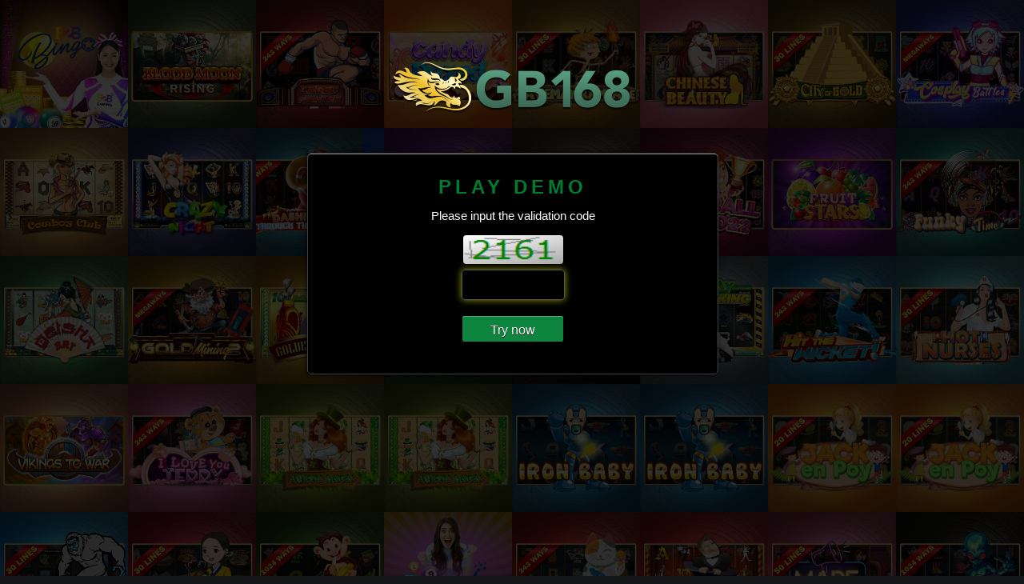

--- FILE ---
content_type: text/html; charset=utf-8
request_url: https://www.gb168.com/en-US/Member/TryNow?gameId=2&gameType=RocknRoll
body_size: 1579
content:

<!doctype html>
<html>
    <head>
        <title>Try now</title>
        <meta charset="utf-8">
        <meta name="keywords" content="gamble,  casino games, baccarat, dragon tiger, xoc dia, fantan, baccarat insurance, belangkai, balangkai, sportsbook, slots game" />
        <meta name="description" content="Our website is one of the world's leading online gambling website, based on a legal land-based casino. Our game bundle, including live dealer casino games, sportsbook, slot games, lottery and keno" />
        <meta name="viewport" content="width=device-width, initial-scale=1, maximum-scale=1">
        <link rel="icon" type="image/x-icon" href="/favicon.ico?tdsotm=41593658bD"/>
        <link rel="icon" type="image/png" href="/favicon.png?tdsotm=41593658bD" />
        <link href="/Content/themes/MemberLayout/css/play_demo.css?tdsotm=41593658bD" rel="stylesheet" />
        <link href="/Content/themes/MemberLayout/css/loader.css?tdsotm=41593658bD" rel="stylesheet" />
        <script src="/Scripts/jquery-1.11.1.min.js?tdsotm=41593658bD"></script>
        <script src="/Scripts/playdemo/modernizr.js?tdsotm=41593658bD"></script>
        <script src="/Scripts/playdemo/jquery.gridrotator.js?tdsotm=41593658bD"></script>
        <script src="/Scripts/jquery-ui/jquery-ui.js?tdsotm=41593658bD"></script>
        <script src="/Jquery/jquery-common.js?tdsotm=41593658bD"></script>
        <script src="/Jquery/Member/TryNow.js?tdsotm=41593658bD"></script>
        
        <script type="text/javascript">
            $(document).ready(function() {
                TryNow.init();

                $("#image-grid").gridrotator({
                    rows: 7,
                    columns: 10,
                    animSpeed: 1000,
                    interval: 1000,
                    step: 6,
                    w1400: {
                        rows: 9,
                        columns: 8
                    },
                    w1200: {
                        rows: 8,
                        columns: 7
                    },
                    w1024: {
                        rows: 8,
                        columns: 6
                    },
                    w768: {
                        rows: 12,
                        columns: 5
                    },
                    w480: {
                        rows: 8,
                        columns: 4
                    },
                    w320: {
                        rows: 8,
                        columns: 3
                    },
                    w240: {
                        rows: 8,
                        columns: 2
                    }
                });

            });
        </script>
    </head>
    <body>
        <!--background images-->
        <div class="mask"></div>
        <div id="image-grid" class="image-grid">
            <ul>
                    <li><a href="#"><img src="/Content/themes/MemberLayout/images/playdemo/games/slots/games_1.jpg?tdsotm=41593658bD" alt=""/></a></li>
                    <li><a href="#"><img src="/Content/themes/MemberLayout/images/playdemo/games/slots/games_2.jpg?tdsotm=41593658bD" alt=""/></a></li>
                    <li><a href="#"><img src="/Content/themes/MemberLayout/images/playdemo/games/slots/games_3.jpg?tdsotm=41593658bD" alt=""/></a></li>
                    <li><a href="#"><img src="/Content/themes/MemberLayout/images/playdemo/games/slots/games_4.jpg?tdsotm=41593658bD" alt=""/></a></li>
                    <li><a href="#"><img src="/Content/themes/MemberLayout/images/playdemo/games/slots/games_5.jpg?tdsotm=41593658bD" alt=""/></a></li>
                    <li><a href="#"><img src="/Content/themes/MemberLayout/images/playdemo/games/slots/games_6.jpg?tdsotm=41593658bD" alt=""/></a></li>
                    <li><a href="#"><img src="/Content/themes/MemberLayout/images/playdemo/games/slots/games_7.jpg?tdsotm=41593658bD" alt=""/></a></li>
                    <li><a href="#"><img src="/Content/themes/MemberLayout/images/playdemo/games/slots/games_8.jpg?tdsotm=41593658bD" alt=""/></a></li>
                    <li><a href="#"><img src="/Content/themes/MemberLayout/images/playdemo/games/slots/games_9.jpg?tdsotm=41593658bD" alt=""/></a></li>
                    <li><a href="#"><img src="/Content/themes/MemberLayout/images/playdemo/games/slots/games_10.jpg?tdsotm=41593658bD" alt=""/></a></li>
                    <li><a href="#"><img src="/Content/themes/MemberLayout/images/playdemo/games/slots/games_11.jpg?tdsotm=41593658bD" alt=""/></a></li>
                    <li><a href="#"><img src="/Content/themes/MemberLayout/images/playdemo/games/slots/games_12.jpg?tdsotm=41593658bD" alt=""/></a></li>
                    <li><a href="#"><img src="/Content/themes/MemberLayout/images/playdemo/games/slots/games_13.jpg?tdsotm=41593658bD" alt=""/></a></li>
                    <li><a href="#"><img src="/Content/themes/MemberLayout/images/playdemo/games/slots/games_14.jpg?tdsotm=41593658bD" alt=""/></a></li>
                    <li><a href="#"><img src="/Content/themes/MemberLayout/images/playdemo/games/slots/games_16.jpg?tdsotm=41593658bD" alt=""/></a></li>
                    <li><a href="#"><img src="/Content/themes/MemberLayout/images/playdemo/games/slots/games_17.jpg?tdsotm=41593658bD" alt=""/></a></li>
                    <li><a href="#"><img src="/Content/themes/MemberLayout/images/playdemo/games/slots/games_18.jpg?tdsotm=41593658bD" alt=""/></a></li>
                    <li><a href="#"><img src="/Content/themes/MemberLayout/images/playdemo/games/slots/games_19.jpg?tdsotm=41593658bD" alt=""/></a></li>
                    <li><a href="#"><img src="/Content/themes/MemberLayout/images/playdemo/games/slots/games_20.jpg?tdsotm=41593658bD" alt=""/></a></li>
                    <li><a href="#"><img src="/Content/themes/MemberLayout/images/playdemo/games/slots/games_21.jpg?tdsotm=41593658bD" alt=""/></a></li>
                    <li><a href="#"><img src="/Content/themes/MemberLayout/images/playdemo/games/slots/games_22.jpg?tdsotm=41593658bD" alt=""/></a></li>
                    <li><a href="#"><img src="/Content/themes/MemberLayout/images/playdemo/games/slots/games_23.jpg?tdsotm=41593658bD" alt=""/></a></li>
                    <li><a href="#"><img src="/Content/themes/MemberLayout/images/playdemo/games/slots/games_24.jpg?tdsotm=41593658bD" alt=""/></a></li>
                    <li><a href="#"><img src="/Content/themes/MemberLayout/images/playdemo/games/slots/games_25.jpg?tdsotm=41593658bD" alt=""/></a></li>
                    <li><a href="#"><img src="/Content/themes/MemberLayout/images/playdemo/games/slots/games_26.jpg?tdsotm=41593658bD" alt=""/></a></li>
                    <li><a href="#"><img src="/Content/themes/MemberLayout/images/playdemo/games/slots/games_27.jpg?tdsotm=41593658bD" alt=""/></a></li>
                    <li><a href="#"><img src="/Content/themes/MemberLayout/images/playdemo/games/slots/games_28.jpg?tdsotm=41593658bD" alt=""/></a></li>
                    <li><a href="#"><img src="/Content/themes/MemberLayout/images/playdemo/games/slots/games_29.jpg?tdsotm=41593658bD" alt=""/></a></li>
                    <li><a href="#"><img src="/Content/themes/MemberLayout/images/playdemo/games/slots/games_30.jpg?tdsotm=41593658bD" alt=""/></a></li>
                    <li><a href="#"><img src="/Content/themes/MemberLayout/images/playdemo/games/slots/games_31.jpg?tdsotm=41593658bD" alt=""/></a></li>
                    <li><a href="#"><img src="/Content/themes/MemberLayout/images/playdemo/games/slots/games_32.jpg?tdsotm=41593658bD" alt=""/></a></li>
                    <li><a href="#"><img src="/Content/themes/MemberLayout/images/playdemo/games/slots/games_33.jpg?tdsotm=41593658bD" alt=""/></a></li>
                    <li><a href="#"><img src="/Content/themes/MemberLayout/images/playdemo/games/slots/games_34.jpg?tdsotm=41593658bD" alt=""/></a></li>
                    <li><a href="#"><img src="/Content/themes/MemberLayout/images/playdemo/games/slots/games_35.jpg?tdsotm=41593658bD" alt=""/></a></li>
                    <li><a href="#"><img src="/Content/themes/MemberLayout/images/playdemo/games/slots/games_36.jpg?tdsotm=41593658bD" alt=""/></a></li>
                    <li><a href="#"><img src="/Content/themes/MemberLayout/images/playdemo/games/slots/games_37.jpg?tdsotm=41593658bD" alt=""/></a></li>
                    <li><a href="#"><img src="/Content/themes/MemberLayout/images/playdemo/games/slots/games_38.jpg?tdsotm=41593658bD" alt=""/></a></li>
                    <li><a href="#"><img src="/Content/themes/MemberLayout/images/playdemo/games/slots/games_39.jpg?tdsotm=41593658bD" alt=""/></a></li>
                    <li><a href="#"><img src="/Content/themes/MemberLayout/images/playdemo/games/slots/games_40.jpg?tdsotm=41593658bD" alt=""/></a></li>
                    <li><a href="#"><img src="/Content/themes/MemberLayout/images/playdemo/games/slots/games_41.jpg?tdsotm=41593658bD" alt=""/></a></li>
                    <li><a href="#"><img src="/Content/themes/MemberLayout/images/playdemo/games/slots/games_42.jpg?tdsotm=41593658bD" alt=""/></a></li>
                    <li><a href="#"><img src="/Content/themes/MemberLayout/images/playdemo/games/slots/games_43.jpg?tdsotm=41593658bD" alt=""/></a></li>
                    <li><a href="#"><img src="/Content/themes/MemberLayout/images/playdemo/games/slots/games_44.jpg?tdsotm=41593658bD" alt=""/></a></li>
                    <li><a href="#"><img src="/Content/themes/MemberLayout/images/playdemo/games/slots/games_45.jpg?tdsotm=41593658bD" alt=""/></a></li>
                    <li><a href="#"><img src="/Content/themes/MemberLayout/images/playdemo/games/slots/games_46.jpg?tdsotm=41593658bD" alt=""/></a></li>
                    <li><a href="#"><img src="/Content/themes/MemberLayout/images/playdemo/games/slots/games_47.jpg?tdsotm=41593658bD" alt=""/></a></li>
                    <li><a href="#"><img src="/Content/themes/MemberLayout/images/playdemo/games/slots/games_48.jpg?tdsotm=41593658bD" alt=""/></a></li>
                    <li><a href="#"><img src="/Content/themes/MemberLayout/images/playdemo/games/slots/games_49.jpg?tdsotm=41593658bD" alt=""/></a></li>
                    <li><a href="#"><img src="/Content/themes/MemberLayout/images/playdemo/games/slots/games_50.jpg?tdsotm=41593658bD" alt=""/></a></li>
                    <li><a href="#"><img src="/Content/themes/MemberLayout/images/playdemo/games/slots/games_51.jpg?tdsotm=41593658bD" alt=""/></a></li>
                    <li><a href="#"><img src="/Content/themes/MemberLayout/images/playdemo/games/slots/games_52.jpg?tdsotm=41593658bD" alt=""/></a></li>
                    <li><a href="#"><img src="/Content/themes/MemberLayout/images/playdemo/games/slots/games_53.jpg?tdsotm=41593658bD" alt=""/></a></li>
                    <li><a href="#"><img src="/Content/themes/MemberLayout/images/playdemo/games/slots/games_54.jpg?tdsotm=41593658bD" alt=""/></a></li>
                    <li><a href="#"><img src="/Content/themes/MemberLayout/images/playdemo/games/slots/games_55.jpg?tdsotm=41593658bD" alt=""/></a></li>
                    <li><a href="#"><img src="/Content/themes/MemberLayout/images/playdemo/games/slots/games_56.jpg?tdsotm=41593658bD" alt=""/></a></li>
                    <li><a href="#"><img src="/Content/themes/MemberLayout/images/playdemo/games/slots/games_57.jpg?tdsotm=41593658bD" alt=""/></a></li>
                    <li><a href="#"><img src="/Content/themes/MemberLayout/images/playdemo/games/slots/games_58.jpg?tdsotm=41593658bD" alt=""/></a></li>
                    <li><a href="#"><img src="/Content/themes/MemberLayout/images/playdemo/games/slots/games_59.jpg?tdsotm=41593658bD" alt=""/></a></li>
                    <li><a href="#"><img src="/Content/themes/MemberLayout/images/playdemo/games/slots/games_60.jpg?tdsotm=41593658bD" alt=""/></a></li>
                    <li><a href="#"><img src="/Content/themes/MemberLayout/images/playdemo/games/slots/games_61.jpg?tdsotm=41593658bD" alt=""/></a></li>
                    <li><a href="#"><img src="/Content/themes/MemberLayout/images/playdemo/games/slots/games_62.jpg?tdsotm=41593658bD" alt=""/></a></li>
                    <li><a href="#"><img src="/Content/themes/MemberLayout/images/playdemo/games/slots/games_63.jpg?tdsotm=41593658bD" alt=""/></a></li>
                    <li><a href="#"><img src="/Content/themes/MemberLayout/images/playdemo/games/slots/games_64.jpg?tdsotm=41593658bD" alt=""/></a></li>
                    <li><a href="#"><img src="/Content/themes/MemberLayout/images/playdemo/games/slots/games_65.jpg?tdsotm=41593658bD" alt=""/></a></li>
                    <li><a href="#"><img src="/Content/themes/MemberLayout/images/playdemo/games/slots/games_66.jpg?tdsotm=41593658bD" alt=""/></a></li>
                    <li><a href="#"><img src="/Content/themes/MemberLayout/images/playdemo/games/slots/games_67.jpg?tdsotm=41593658bD" alt=""/></a></li>
                    <li><a href="#"><img src="/Content/themes/MemberLayout/images/playdemo/games/slots/games_68.jpg?tdsotm=41593658bD" alt=""/></a></li>
                    <li><a href="#"><img src="/Content/themes/MemberLayout/images/playdemo/games/slots/games_69.jpg?tdsotm=41593658bD" alt=""/></a></li>
                    <li><a href="#"><img src="/Content/themes/MemberLayout/images/playdemo/games/slots/games_70.jpg?tdsotm=41593658bD" alt=""/></a></li>
                    <li><a href="#"><img src="/Content/themes/MemberLayout/images/playdemo/games/slots/games_71.jpg?tdsotm=41593658bD" alt=""/></a></li>
                    <li><a href="#"><img src="/Content/themes/MemberLayout/images/playdemo/games/slots/games_72.jpg?tdsotm=41593658bD" alt=""/></a></li>
                    <li><a href="#"><img src="/Content/themes/MemberLayout/images/playdemo/games/slots/games_73.jpg?tdsotm=41593658bD" alt=""/></a></li>
                    <li><a href="#"><img src="/Content/themes/MemberLayout/images/playdemo/games/slots/games_74.jpg?tdsotm=41593658bD" alt=""/></a></li>
                    <li><a href="#"><img src="/Content/themes/MemberLayout/images/playdemo/games/slots/games_75.jpg?tdsotm=41593658bD" alt=""/></a></li>
                    <li><a href="#"><img src="/Content/themes/MemberLayout/images/playdemo/games/slots/games_76.jpg?tdsotm=41593658bD" alt=""/></a></li>
                    <li><a href="#"><img src="/Content/themes/MemberLayout/images/playdemo/games/slots/games_77.jpg?tdsotm=41593658bD" alt=""/></a></li>
                    <li><a href="#"><img src="/Content/themes/MemberLayout/images/playdemo/games/slots/games_78.jpg?tdsotm=41593658bD" alt=""/></a></li>
                    <li><a href="#"><img src="/Content/themes/MemberLayout/images/playdemo/games/slots/games_79.jpg?tdsotm=41593658bD" alt=""/></a></li>
                    <li><a href="#"><img src="/Content/themes/MemberLayout/images/playdemo/games/slots/games_80.jpg?tdsotm=41593658bD" alt=""/></a></li>
                
            </ul>

        </div>
        <!-- background images -->

        <div id="tryNow" class="container" data-values='{"Culture":"en-US","Action":"TryNow","NoteTitle":"Notes","BtClose":"Close","ImgUrl":"/Member/ShowLoginCaptcha","CaptInvalid":"Captcha invalid","PassInvalid":"Password must be at least 6 to 12 characters  and contains only characters and digits","UserInvalid":"Username must be at least 5 to 16 characters and contains only characters and digits","ErrorTitle": "Error"}'>
            <div class="brand-name">
                <img class="logo" src="/Content/themes/MemberLayout/images/playdemo/logo_playdemo.png?tdsotm=41593658bD" alt="" />
            </div>
            <div id="dialog-demo" class="content">
                <section class="box_form">
                    <h2>Play Demo</h2>
                    <p>Please input the validation code</p>
                    <div class="validation_demo">
                        <div><img id="imgTryNowCaptcha" data-values='{"Url":"/en-US/Member/GetTryNowCaptcha"}' alt=""/></div>
                        <input id="txtTryNowCapt" maxlength="4" type="text" tabindex="1"/>
                        <input id="txtGameId" type="hidden" value="2" />
                        <input id="txtGameType" type="hidden" value="RocknRoll" />

                    </div>
                    <a id="btnPlayNow" href="javascript:void(0);" class="btn_playdemo" title="">Try now</a>
                    <div class="error_mes">
                        <p id="spError"></p>
                    </div>
                </section>
            </div>
        </div>
        <div class="loader"></div>
    </body>
</html>



--- FILE ---
content_type: text/css
request_url: https://www.gb168.com/Content/themes/MemberLayout/css/play_demo.css?tdsotm=41593658bD
body_size: 1407
content:
body, html {
	height: 100%
}
html, body, div, span, applet, object, iframe, blockquote, pre, a, abbr, acronym, address, big, cite, code, del, dfn, em, font, img, ins, kbd, q, s, samp, small, strike, strong, sub, sup, tt, var, b, u, i, center, dl, dt, dd, ol, ul, li, fieldset, form, label, legend, caption {
	margin: 0;
	padding: 0;
	border: 0;
	outline: 0;
	font-size: 100%;
	vertical-align: baseline;
}
body {
	line-height: 1
}
ol, ul {
	list-style: none
}
blockquote, q {
	quotes: none
}
blockquote:before, blockquote:after, q:before, q:after {
	content: '';
	content: none
}
:focus {
	outline: 0
}
del {
	text-decoration: line-through
}
/*----------------------------------------------*/
/* 3.0 General Styles */
/*----------------------------------------------*/
html {
	-webkit-text-size-adjust: none;
}
body {
	font-family: 'Open Sans', sans-serif, Arial, sans-serif;
	font-smoothing: antialiased;
	font-weight: normal;
	background: #151618;
	color: #FFF;
	margin: 0;
	text-align: center;
	overflow: hidden;
}
h1 {
	text-transform: uppercase;
	letter-spacing: 4px;
	font-weight: normal;
	font-size: 22px;
}
h2 {
	text-transform: uppercase;
	letter-spacing: 5px;
	font-size: 24px;
	margin: 0;
	text-align: center;
	color: #007c31;
}
p {
	line-height: 1.2em;
	text-align: center;
	font-size: 15px;
	color: #fff;
}
a {
	transition: color 0.2s ease-out;
	color: #fff;
	text-decoration: underline;
}
a:hover {
	color: #fff;
}
h2 span {
	margin: 0px;
}
/*----------------------------------------------*/
/* 4.0 Content Styles */
/*----------------------------------------------*/
.brand-name {
	max-width: 550px;
	min-width: 300px;
	width: 40%;
	margin: 10px auto 0 auto;
}
.container {
	position: relative;
	width: 100%;
	z-index: 9999;
}
.content {
	max-width: 550px;
	min-width: 300px;
	width: 40%;
	margin: 0 auto 0 auto;
	color: #fff;
	text-shadow: 0 1px #000;
	background: #000 url(../images/backbg.png) repeat;
	-webkit-box-shadow: 0px 0px 6px 1px rgba(0,0,0,0.75);
	-moz-box-shadow: 0px 0px 6px 1px rgba(0,0,0,0.75);
	box-shadow: 0px 0px 6px 1px rgba(0,0,0,0.75);
}
.box_form {
	width: 100%;
	border-radius: 5px;
	padding: 30px 0;
	border: 1px solid #3e3e3e;
	background-size: 200% 100%;
	-moz-box-shadow: 0 .125em .125em rgba(0,0,0,.09), inset 0 .0625em 0 rgba(255,255,255,.5);
	-webkit-box-shadow: 0 .125em .125em rgba(0,0,0,.09), inset 0 .0625em 0 rgba(255,255,255,.5);
	box-shadow: 0 .125em .125em rgba(0,0,0,.09), inset 0 .0625em 0 rgba(255,255,255,.5);
}
a.btn_playdemo {
	padding: 10px 35px 6px;
	margin: 20px 0 10px 0;
	display: inline-block;
	border-radius: 2px;
	cursor: pointer;
	color: #fff;
	text-decoration: none;
	background: #0d853e;
	-moz-box-shadow: 0 .125em .125em rgba(0,0,0,.09), inset 0 .0625em 0 rgba(255,255,255,.3);
	-webkit-box-shadow: 0 .125em .125em rgba(0,0,0,.09), inset 0 .0625em 0 rgba(255,255,255,.3);
	box-shadow: 0 .125em .125em rgba(0,0,0,.09), inset 0 .0625em 0 rgba(255,255,255,.3);
}
a:hover.btn_playdemo {
	background: #109a48;
}
/*----------------------------------------------*/
/* 5.0 Footer */
/*----------------------------------------------*/
.footer {
	padding: 20px 10px 0px;
}
.footer .handle {
	font-style: italic;
	text-decoration: none;
	text-transform: uppercase;
	font-size: 11px;
}
/*----------------------------------------------*/
/* 6.0 Background Images */
/*----------------------------------------------*/
.mask {
	position: fixed;
	z-index: 999;
	top: 0;
	left: 0;
	bottom: 0;
	right: 0;
	background-color: rgba(0,0,0,.8);
}
.image-grid {
	position: fixed;
	overflow: hidden;
	z-index: 9;
	width: 100%;
	height: 100%;
	top: 0;
}
.image-grid ul {
	display: block;
	width: 100%;
	zoom: 1;
	margin: 0;
	padding: 0;
}
.image-grid ul:before, .image-grid ul:after {
	content: '';
	display: table;
}
.image-grid ul:after {
	clear: both;
}
.image-grid ul li {
	-webkit-perspective: 400px;
	-moz-perspective: 400px;
	-o-perspective: 400px;
	-ms-perspective: 400px;
	perspective: 400px;
	float: left;
	position: relative;
	display: block;
	overflow: hidden;
	background: #000;
	margin: 0;
	padding: 0;
}
.image-grid ul li a {
	display: block;
	outline: 0;
	position: absolute;
	left: 0;
	top: 0;
	width: 100%;
	height: 100%;
	-webkit-backface-visibility: hidden;
	-moz-backface-visibility: hidden;
	-o-backface-visibility: hidden;
	-ms-backface-visibility: hidden;
	backface-visibility: hidden;
	-webkit-transform-style: preserve-3d;
	-moz-transform-style: preserve-3d;
	-o-transform-style: preserve-3d;
	-ms-transform-style: preserve-3d;
	transform-style: preserve-3d;
	-webkit-background-size: 100% 100%;
	-moz-background-size: 100% 100%;
	background-size: 100% 100%;
	background-position: center center;
	background-repeat: no-repeat;
	background-color: #333;
	-webkit-box-sizing: content-box;
	-moz-box-sizing: content-box;
	box-sizing: content-box;
}
.validation_demo {
	margin: 0 auto;
}
.validation_demo img {
	width: 125px;
	height: 36px;
	border-radius: 4px;
	margin-bottom: 4px;
	-webkit-box-shadow: 0px 0px 3px 1px rgba(0,0,0,0.75);
	-moz-box-shadow: 0px 0px 3px 1px rgba(0,0,0,0.75);
	box-shadow: 0px 0px 3px 1px rgba(0,0,0,0.75);
}
.validation_demo input[type=text] {
	margin: 0 auto;
	width: 127px;
	-webkit-border-radius: 4px;
	-moz-border-radius: 4px;
	border-radius: 4px;
	background: rgba(0,0,0,.5);
	border: 1px solid #555;
	color: #fff;
	font-size: 20px;
	font-weight: bold;
	vertical-align: middle;
	text-align: center;
	padding: 5px 0 8px 0;
	-webkit-box-shadow: 0px 0px 3px 1px rgba(0,0,0,0.75);
	-moz-box-shadow: 0px 0px 3px 1px rgba(0,0,0,0.75);
	box-shadow: 0px 0px 3px 1px rgba(0,0,0,0.75);
}
.validation_demo input[type=text]:focus {
	outline: 0;
	/* IE6-9 */
	-webkit-box-shadow: inset 0 1px 1px rgba(0,0,0,.075), 0 0 8px rgba(240,255,0,.6);
	-moz-box-shadow: inset 0 1px 1px rgba(0,0,0,.075), 0 0 8px rgba(240,255,0,.6);
	box-shadow: inset 0 1px 1px rgba(0,0,0,.075), 0 0 8px rgba(240,255,0,.6);
}
.error_mes p {
	margin: 0 auto;
	position: relative;
	text-align: center;
	display: block;
	color: #F00 !important;
}
.loader {
	display: none;
	position: fixed;
	z-index: 1000;
	top: 0;
	left: 0;
	height: 100%;
	width: 100%;
	background: #000000 url('../images/ajax-loader.gif') 50% 50%  no-repeat;
	opacity: 0.5;
}
body.loading {
	overflow: hidden;
}
body.loading .loader {
	display: block;
}


--- FILE ---
content_type: application/javascript
request_url: https://www.gb168.com/Jquery/Member/TryNow.js?tdsotm=41593658bD
body_size: 1037
content:
//var jq171 = jQuery.noConflict(); // Relinquish jQuery's control of the $ variable to jq171 (jquery-1.7.1.js)
//jq171(document).ajaxStart(function () {
//    jq171("body").addClass("loading");
//}).ajaxStop(function () {
//    jq171("body").removeClass("loading");
//});

$(document).ajaxStart(function () {
    $("body").addClass("loading");
}).ajaxStop(function () {
    $("body").removeClass("loading");
});


var TryNow = {
    Box: undefined,
    NoteDialog: undefined,
    PlayNowDialog: undefined,
    Resources: undefined,
    Culture: undefined,
    ArraySign: undefined,
    init: function () {
        var self = this;
        self.Box = $("#tryNow");
        self.ArraySign = new Array("~", "!", "@", "#", "$", "%", "^", "&", "*", "(", ")", "-", "+", "`", "=", "{", "}", "[", "]", ":", ";", "'", ",", "<", ".", ">", "?", "/");
        self.Resources = self.Box.data("values");
        self.Culture = self.Resources.Culture;
        self.setupDialog();
        self.setupTryNowDialog();
    },
    setupDialog: function () {
        var self = this;
        self.PlayNowDialog = $("#dialog-demo");
        self.Box.hide();
    },
    setupTryNowDialog: function () {
        var self = this;
        var gameId = self.PlayNowDialog.find("#txtGameId").val();
        var gameType = self.PlayNowDialog.find("#txtGameType").val();
        if (gameId != "") {
            self.openTryNowDialog(gameId, gameType);
        }
    },
    openTryNowDialog: function (id, gameType) {
        var self = this;
        self.getTryNowCaptcha();
        self.PlayNowDialog.find("#txtTryNowCapt").val("");
        self.Box.show();
        self.bindPlayNowAction(id, gameType);
    },
    bindPlayNowAction: function (id, gameType) {
        var self = this;
        self.PlayNowDialog.find("#txtTryNowCapt").focus();
        self.PlayNowDialog.find("#btnPlayNow").off("click")
            .on("click", function () {
                self.playDemo(id, gameType);
            });
        self.PlayNowDialog.find("#txtTryNowCapt").off("keydown")
            .on("keydown", function (event) {
                if (event.keyCode == 13) {
                    self.playDemo(id, gameType);
                    event.preventDefault();
                }
            });
    },
    playDemo: function (id, gameType) {
        var self = this;
        var captcha = self.PlayNowDialog.find("#txtTryNowCapt").val();
        if (captcha.length < 4 || captcha.length > 4 || $.containsSpace(captcha) || $.containsSomeSign(captcha, TryNow.ArraySign)) {
            self.Box.find("#spError").text(self.Resources.CaptInvalid);
            self.PlayNowDialog.find("#txtTryNowCapt").focus();
            return;
        }

        if (id == 1) {
            self.tryDealer(gameType);
        }
        else if (id == 2) {
            self.trySlot(gameType);
        }
        else if (id == 3) {
            self.tryKeno();
        }
        else if (id == 4) {
            self.tryBingo(gameType);
        }
        else if (id == 5) {
            self.tryMines(gameType);
        }
        else if (id == 6) {
            self.tryCrash(gameType);
        }
        else if (id == 7) {
            self.tryRng(gameType);
        }
    },
    tryRng: function (gameType) {
        var self = this;
        var param = {
            captchaValue: self.PlayNowDialog.find("#txtTryNowCapt").val()
        };
        $.ajax({
            type: "POST",
            dataType: "JSON",
            contentType: "application/json, charset=utf-8",
            url: "/" + TryNow.Culture + "/Member/LoginDemoAccount",
            data: JSON.stringify(param),
            success: function (data) {
                if (data.IsSuccess) {
                    $.goTo("/" + TryNow.Culture + "/Member/Rng?gamePath=" + gameType);
                } else {
                    self.Box.find("#spError").text(data.Message);
                    self.PlayNowDialog.find("#txtTryNowCapt").focus();
                    self.getTryNowCaptcha();
                }
            }
        });
    },
    tryCrash: function (gameType) {
        var self = this;
        var param = {
            captchaValue: self.PlayNowDialog.find("#txtTryNowCapt").val()
        };
        $.ajax({
            type: "POST",
            dataType: "JSON",
            contentType: "application/json, charset=utf-8",
            url: "/" + TryNow.Culture + "/Member/LoginDemoAccount",
            data: JSON.stringify(param),
            success: function (data) {
                if (data.IsSuccess) {
                    $.goTo("/" + TryNow.Culture + "/Member/Crash?gamePath=" + gameType);
                } else {
                    self.Box.find("#spError").text(data.Message);
                    self.PlayNowDialog.find("#txtTryNowCapt").focus();
                    self.getTryNowCaptcha();
                }
            }
        });
    },
    tryBingo: function (gameType) {
        var self = this;
        var param = {
            captchaValue: self.PlayNowDialog.find("#txtTryNowCapt").val()
        };
        $.ajax({
            type: "POST",
            dataType: "JSON",
            contentType: "application/json, charset=utf-8",
            url: "/" + TryNow.Culture + "/Member/LoginDemoAccount",
            data: JSON.stringify(param),
            success: function (data) {
                if (data.IsSuccess) {
                    $.goTo("/" + TryNow.Culture + "/Member/Bingo?gamePath=" + gameType);
                } else {
                    self.Box.find("#spError").text(data.Message);
                    self.PlayNowDialog.find("#txtTryNowCapt").focus();
                    self.getTryNowCaptcha();
                }
            }
        });
    },
    tryMines: function (gameType) {
        var self = this;
        var param = {
            captchaValue: self.PlayNowDialog.find("#txtTryNowCapt").val()
        };
        $.ajax({
            type: "POST",
            dataType: "JSON",
            contentType: "application/json, charset=utf-8",
            url: "/" + TryNow.Culture + "/Member/LoginDemoAccount",
            data: JSON.stringify(param),
            success: function (data) {
                if (data.IsSuccess) {
                    $.goTo("/" + TryNow.Culture + "/Member/Mines?gamePath=" + gameType);
                } else {
                    self.Box.find("#spError").text(data.Message);
                    self.PlayNowDialog.find("#txtTryNowCapt").focus();
                    self.getTryNowCaptcha();
                }
            }
        });
    },
    tryDealer: function (gameType) {
        var self = this;
        var param = {
            captchaValue: self.PlayNowDialog.find("#txtTryNowCapt").val()
        };
        $.ajax({
            type: "POST",
            dataType: "JSON",
            contentType: "application/json, charset=utf-8",
            url: "/" + TryNow.Culture + "/Member/LoginDemoAccount",
            data: JSON.stringify(param),
            success: function (data) {
                if (data.IsSuccess) {
                    $.goTo("/" + TryNow.Culture + "/Member/LiveDealer?gameType=" + gameType);
                } else {
                    self.Box.find("#spError").text(data.Message);
                    self.PlayNowDialog.find("#txtTryNowCapt").focus();
                    self.getTryNowCaptcha();
                }
            }
        });
    },
    trySlot: function (gameType) {
        var self = this;
        var param = {
            captchaValue: self.PlayNowDialog.find("#txtTryNowCapt").val()
        };
        $.ajax({
            type: "POST",
            dataType: "JSON",
            contentType: "application/json, charset=utf-8",
            url: "/" + TryNow.Culture + "/Member/LoginDemoAccount",
            data: JSON.stringify(param),
            success: function (data) {
                if (data.IsSuccess) {
                    $.goTo("/" + TryNow.Culture + "/Member/Slot?gamePath=" + gameType);
                } else {
                    self.Box.find("#spError").text(data.Message);
                    self.PlayNowDialog.find("#txtTryNowCapt").focus();
                    self.getTryNowCaptcha();
                }
            }
        });
    },
    tryKeno: function () {
        var self = this;
        var param = {
            captchaValue: self.PlayNowDialog.find("#txtTryNowCapt").val()
        };
        $.ajax({
            type: "POST",
            dataType: "JSON",
            contentType: "application/json, charset=utf-8",
            url: "/" + TryNow.Culture + "/Member/LoginDemoAccount",
            data: JSON.stringify(param),
            success: function (data) {
                if (data.IsSuccess) {
                    $.goTo("/" + TryNow.Culture + "/Member/KenoGame/?gamePath=Keno&market=0");
                } else {
                    self.Box.find("#spError").text(data.Message);
                    self.PlayNowDialog.find("#txtTryNowCapt").focus();
                    self.getTryNowCaptcha();
                }
            }
        });
    },
    tryTt: function (gameId) {
        var self = this;
        var param = {
            captchaValue: self.PlayNowDialog.find("#txtTryNowCapt").val(),
            gameId: gameId
        };
        $.ajax({
            type: "POST",
            dataType: "JSON",
            contentType: "application/json, charset=utf-8",
            url: "/" + TryNow.Culture + "/Member/LoginDemoTt",
            data: JSON.stringify(param),
            success: function (data) {
                if (data.IsSuccess) {
                    $.goTo(data.Url);
                } else {
                    self.getTryNowCaptcha();
                    self.Box.find("#spError").text(data.Message);
                    self.PlayNowDialog.find("#txtTryNowCapt").focus();
                }
            }
        });
    },
    getTryNowCaptcha: function () {
        var self = this;
        var url = self.PlayNowDialog.find("#imgTryNowCaptcha").data("values").Url + "?tdsotm=" + new Date().getTime();
        self.PlayNowDialog.find("#imgTryNowCaptcha").attr("src", url);
    }
};